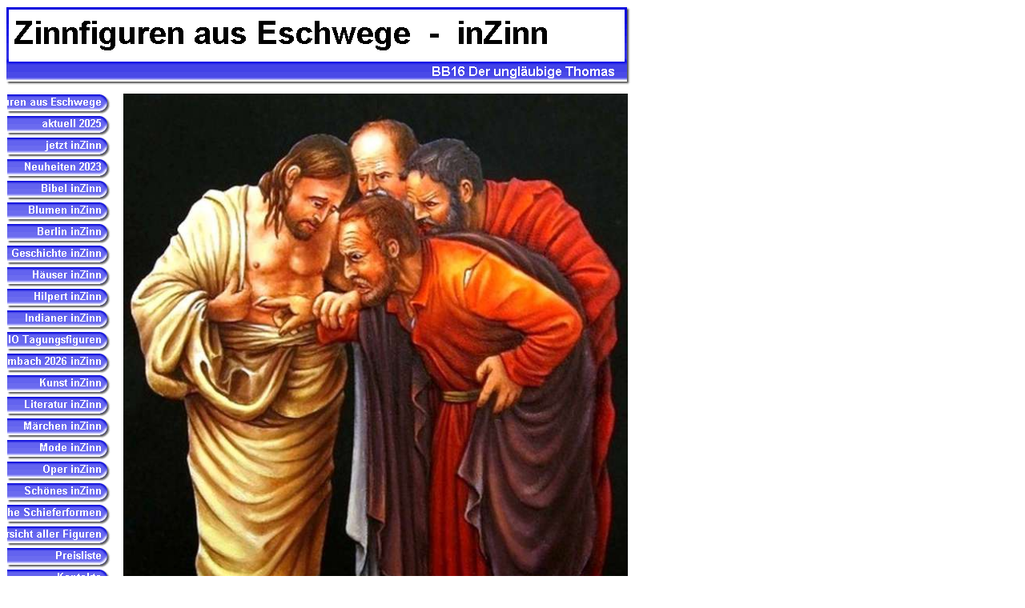

--- FILE ---
content_type: text/html
request_url: https://inzinn.de/00027.html
body_size: 3722
content:
<!DOCTYPE HTML PUBLIC "-//W3C//DTD HTML 4.0 Transitional//EN">
<HTML>
<HEAD>
<TITLE>Zinnfiguren aus Eschwege  -  inZinn  - BB16 Der ungl&auml;ubige Thomas</TITLE>
<META HTTP-EQUIV="content-type" CONTENT="text/html; charset=ISO-8859-1">
<META NAME="generator" CONTENT="Homepage-Werkstatt UP">
<META NAME="author" CONTENT="Zinnfiguren aus Eschwege - inZinn">
<META NAME="publisher" CONTENT="Bernhard Bakat">
<META NAME="copyright" CONTENT="Bernhard Bakat">
<META NAME="keywords" CONTENT="Zinnfiguren-Eschwege Zinnfiguren aus Eschwege Johannisfest Erschaffung Adams Arche Noah Verk&uuml;ndigung Historia M&uuml;ller Dietemann Belsazar Bibel Biblische Geschichte Darius III. und Alexander der Gro&szlig;e Der reiche Kornbauer Biedermeier First Thanksgiving Erntedankfest kulturhistorische Zinnfiguren Flachfiguren flat tin figures flats Fu&szlig;waschung  Germanisches Mooropfer Jeismann Jesus Christus Johannes der T&auml;ufer K&auml;mmerer aus dem Morgenland Kersting Klio Kom&ouml;dianten Kulmbach Lohengrin Malkurs Malwoche M&auml;rchen Maria Maria Magdalena Neues Testament Passenburg Kulmbach Paulus Perseus Pegasus Phantom der Oper Philippus plats d'&eacute;tain Rembrandt Rinaldo Rinaldini Roald Amundsen Saulussturz Schieferform Schieferformen Schlittschuhl&auml;ufer Schneckenpost  Indianer Tannh&auml;user Taufe Vitrinenfigur Vitrinenfiguren Zinnfigur Zinnfiguren Zinnfigurenausstellung Zinnfigurenb&ouml;rse Michelangelo Caravaggio Leonardo da Vinci Hans von Kulmbach Gr&uuml;newald Isenheimer Altar Zille Currywurst Caf&eacute; Achteck Auferstehung Manesse Morisken Nibelungen Fortuna Krippe Bacchus Jan Wellem Erlk&ouml;nig ">
<META NAME="description" CONTENT="Zinnfiguren aus Eschwege werden einzeln, von Hand, in  Schieferformen gegossen. Die blanke, flache Zinnfigur  wird mit einer Malvorlage geliefert, soweit vorhanden. ">
<META NAME="page-topic" CONTENT="Bildung, Gesellschaft, Kultur, Religion, ">
<META NAME="page-type" CONTENT="Private Homepage, ">
<META NAME="audience" CONTENT="Alle, ">
<META NAME="robots" CONTENT="INDEX,FOLLOW">
</HEAD>
<body background="backgrou.gif" text=#000000 link=#0000FF vlink=#800080 alink=#FF0000>
<table width=760 border=0 cellspacing=0 cellpadding=0>
<tr valign=top align=left>
<td width=760 height=40><img src="h00027.gif"></td>
</tr>
</table>
<table width=760 border=0 cellspacing=0 cellpadding=0>
<tr valign=top align=left>
<td width=760 height=10></td>
</tr>
</table>
<table width=780 border=0 cellspacing=0 cellpadding=0>
<tr valign=top align=left>
<td width=131>
<table width=131 border=0 cellspacing=0 cellpadding=0>
<tr valign=top align=left>
<td height=27><a href="index.html" onMouseOver="document.images[1].src='b00000ba.gif'" onMouseOut="document.images[1].src='b00000aa.gif'"><img id="00000aa" src="b00000aa.gif" alt="Zinnfiguren aus Eschwege" border=0 hspace=0 vspace=0></td></a>
</tr>
<tr valign=top align=left>
<td height=27><a href="00001.html" onMouseOver="document.images[2].src='b00001ba.gif'" onMouseOut="document.images[2].src='b00001aa.gif'"><img id="00001aa" src="b00001aa.gif" alt="aktuell 2025" border=0 hspace=0 vspace=0></td></a>
</tr>
<tr valign=top align=left>
<td height=27><a href="00002.html" onMouseOver="document.images[3].src='b00002ba.gif'" onMouseOut="document.images[3].src='b00002aa.gif'"><img id="00002aa" src="b00002aa.gif" alt="jetzt inZinn" border=0 hspace=0 vspace=0></td></a>
</tr>
<tr valign=top align=left>
<td height=27><a href="00003.html" onMouseOver="document.images[4].src='b00003ba.gif'" onMouseOut="document.images[4].src='b00003aa.gif'"><img id="00003aa" src="b00003aa.gif" alt="Neuheiten 2023" border=0 hspace=0 vspace=0></td></a>
</tr>
<tr valign=top align=left>
<td height=27><a href="00012.html" onMouseOver="document.images[5].src='b00012ba.gif'" onMouseOut="document.images[5].src='b00012aa.gif'"><img id="00012aa" src="b00012aa.gif" alt="Bibel inZinn" border=0 hspace=0 vspace=0></td></a>
</tr>
<tr valign=top align=left>
<td height=27><a href="00053.html" onMouseOver="document.images[6].src='b00053ba.gif'" onMouseOut="document.images[6].src='b00053aa.gif'"><img id="00053aa" src="b00053aa.gif" alt="Blumen inZinn" border=0 hspace=0 vspace=0></td></a>
</tr>
<tr valign=top align=left>
<td height=27><a href="00068.html" onMouseOver="document.images[7].src='b00068ba.gif'" onMouseOut="document.images[7].src='b00068aa.gif'"><img id="00068aa" src="b00068aa.gif" alt="Berlin inZinn" border=0 hspace=0 vspace=0></td></a>
</tr>
<tr valign=top align=left>
<td height=27><a href="00075.html" onMouseOver="document.images[8].src='b00075ba.gif'" onMouseOut="document.images[8].src='b00075aa.gif'"><img id="00075aa" src="b00075aa.gif" alt="Geschichte inZinn" border=0 hspace=0 vspace=0></td></a>
</tr>
<tr valign=top align=left>
<td height=27><a href="00087.html" onMouseOver="document.images[9].src='b00087ba.gif'" onMouseOut="document.images[9].src='b00087aa.gif'"><img id="00087aa" src="b00087aa.gif" alt="Häuser inZinn" border=0 hspace=0 vspace=0></td></a>
</tr>
<tr valign=top align=left>
<td height=27><a href="00116.html" onMouseOver="document.images[10].src='b00116ba.gif'" onMouseOut="document.images[10].src='b00116aa.gif'"><img id="00116aa" src="b00116aa.gif" alt="Hilpert inZinn" border=0 hspace=0 vspace=0></td></a>
</tr>
<tr valign=top align=left>
<td height=27><a href="00117.html" onMouseOver="document.images[11].src='b00117ba.gif'" onMouseOut="document.images[11].src='b00117aa.gif'"><img id="00117aa" src="b00117aa.gif" alt="Indianer inZinn" border=0 hspace=0 vspace=0></td></a>
</tr>
<tr valign=top align=left>
<td height=27><a href="00145.html" onMouseOver="document.images[12].src='b00145ba.gif'" onMouseOut="document.images[12].src='b00145aa.gif'"><img id="00145aa" src="b00145aa.gif" alt="KLIO Tagungsfiguren" border=0 hspace=0 vspace=0></td></a>
</tr>
<tr valign=top align=left>
<td height=27><a href="00146.html" onMouseOver="document.images[13].src='b00146ba.gif'" onMouseOut="document.images[13].src='b00146aa.gif'"><img id="00146aa" src="b00146aa.gif" alt="Kulmbach 2026 inZinn" border=0 hspace=0 vspace=0></td></a>
</tr>
<tr valign=top align=left>
<td height=27><a href="00157.html" onMouseOver="document.images[14].src='b00157ba.gif'" onMouseOut="document.images[14].src='b00157aa.gif'"><img id="00157aa" src="b00157aa.gif" alt="Kunst inZinn" border=0 hspace=0 vspace=0></td></a>
</tr>
<tr valign=top align=left>
<td height=27><a href="00180.html" onMouseOver="document.images[15].src='b00180ba.gif'" onMouseOut="document.images[15].src='b00180aa.gif'"><img id="00180aa" src="b00180aa.gif" alt="Literatur inZinn" border=0 hspace=0 vspace=0></td></a>
</tr>
<tr valign=top align=left>
<td height=27><a href="00189.html" onMouseOver="document.images[16].src='b00189ba.gif'" onMouseOut="document.images[16].src='b00189aa.gif'"><img id="00189aa" src="b00189aa.gif" alt="Märchen inZinn" border=0 hspace=0 vspace=0></td></a>
</tr>
<tr valign=top align=left>
<td height=27><a href="00250.html" onMouseOver="document.images[17].src='b00250ba.gif'" onMouseOut="document.images[17].src='b00250aa.gif'"><img id="00250aa" src="b00250aa.gif" alt="Mode inZinn" border=0 hspace=0 vspace=0></td></a>
</tr>
<tr valign=top align=left>
<td height=27><a href="00270.html" onMouseOver="document.images[18].src='b00270ba.gif'" onMouseOut="document.images[18].src='b00270aa.gif'"><img id="00270aa" src="b00270aa.gif" alt="Oper inZinn" border=0 hspace=0 vspace=0></td></a>
</tr>
<tr valign=top align=left>
<td height=27><a href="00276.html" onMouseOver="document.images[19].src='b00276ba.gif'" onMouseOut="document.images[19].src='b00276aa.gif'"><img id="00276aa" src="b00276aa.gif" alt="Schönes inZinn" border=0 hspace=0 vspace=0></td></a>
</tr>
<tr valign=top align=left>
<td height=27><a href="00280.html" onMouseOver="document.images[20].src='b00280ba.gif'" onMouseOut="document.images[20].src='b00280aa.gif'"><img id="00280aa" src="b00280aa.gif" alt="Suche Schieferformen" border=0 hspace=0 vspace=0></td></a>
</tr>
<tr valign=top align=left>
<td height=27><a href="00281.html" onMouseOver="document.images[21].src='b00281ba.gif'" onMouseOut="document.images[21].src='b00281aa.gif'"><img id="00281aa" src="b00281aa.gif" alt="Übersicht aller Figuren" border=0 hspace=0 vspace=0></td></a>
</tr>
<tr valign=top align=left>
<td height=27><a href="00282.html" onMouseOver="document.images[22].src='b00282ba.gif'" onMouseOut="document.images[22].src='b00282aa.gif'"><img id="00282aa" src="b00282aa.gif" alt="Preisliste" border=0 hspace=0 vspace=0></td></a>
</tr>
<tr valign=top align=left>
<td height=27><a href="00285.html" onMouseOver="document.images[23].src='b00285ba.gif'" onMouseOut="document.images[23].src='b00285aa.gif'"><img id="00285aa" src="b00285aa.gif" alt="Kontakte" border=0 hspace=0 vspace=0></td></a>
</tr>
<tr valign=top align=left>
<td height=27><a href="00286.html" onMouseOver="document.images[24].src='b00286ba.gif'" onMouseOut="document.images[24].src='b00286aa.gif'"><img id="00286aa" src="b00286aa.gif" alt="Impressum" border=0 hspace=0 vspace=0></td></a>
</tr>
<tr valign=top align=left>
<td height=27><a href="00287.html" onMouseOver="document.images[25].src='b00287ba.gif'" onMouseOut="document.images[25].src='b00287aa.gif'"><img id="00287aa" src="b00287aa.gif" alt="Site Map" border=0 hspace=0 vspace=0></td></a>
</tr>
<tr valign=top align=left>
<td width=131 align=center height=27><a href="00026.html" onMouseOver="document.images[26].src='prevb.gif'" onMouseOut="document.images[26].src='preva.gif'"><img src="preva.gif" align=left alt="vorhergehende Seite" border=0 hspace=0 vspace=0></a><a href="00028.html" onMouseOver="document.images[27].src='nextb.gif'" onMouseOut="document.images[27].src='nexta.gif'"><img src="nexta.gif" align=right alt="nächste Seite" border=0 hspace=0 vspace=0></a></td>
</tr>
</table>
</td>
<td width=10></td>
<td width=639><font size=-1 face="Arial,Helvetica,Univers">
<img src="BB16_bPF_96.jpg" align=center height=820 width=630 hspace=15 vspace=0 border=0>
<br clear=all>
<default>
<div align=left>


<br>
<B>BB16 Der ungl&auml;ubige Thomas / nach Caravaggio</B> 
<br>

<br>
Johannesevangelium, Kapitel 20, Verse 19-29
<br>

<br>
Zeichnung Sascha Lunjakow und Gravur Daniel Lepeltier, 70 mm (einseitig),
<br>
in der farblichen Fassung von Philippe Fourquet
<br>

<br>

<br>
<B><I><a href="00028.html">BB17  Das leere Grab</a></I></B>
<br>

<br>
<B><a href="00012.html">Bibel inZinn</a></B>
<br>

<br>

<br>
<B>Der Auferstandene erscheint seinen J&uuml;ngern</B>
<br>

<br>
Am Abend desselben Tages hatten sich alle J&uuml;nger versammelt. Aus Angst vor den f&uuml;hrenden Juden lie&szlig;en sie die T&uuml;ren fest verschlossen. Pl&ouml;tzlich kam Jesus zu ihnen. Er trat in ihre Mitte und gr&uuml;&szlig;te sie: "Friede sei mit euch!" Dann zeigte er ihnen die Wunden in seinen H&auml;nden und an seiner Seite. Als die J&uuml;nger ihren Herrn sahen, freuten sie sich sehr. Jesus sagte noch einmal: "Friede sei mit euch! Wie mich der Vater gesandt hat, so sende ich jetzt euch!" Nach diesen Worten hauchte er sie an und sprach: "Empfangt den Heiligen Geist! Wem ihr die S&uuml;nden erlasst, dem sind sie erlassen. Und wem ihr die Schuld nicht vergebt, der bleibt schuldig." 
<br>
Thomas, einer der zw&ouml;lf J&uuml;nger, der auch Zwilling genannt wurde, war nicht dabei. Deshalb erz&auml;hlten die J&uuml;nger ihm sp&auml;ter: "Wir haben den Herrn gesehen!" Doch Thomas zweifelte: "Das glaube ich nicht! Ich glaube es erst, wenn ich seine durchbohrten H&auml;nde gesehen habe. Mit meinen Fingern will ich sie f&uuml;hlen, und meine Hand will ich in die Wunde an seiner Seite legen." 
<br>
Acht Tage sp&auml;ter hatten sich die J&uuml;nger wieder versammelt. Diesmal war Thomas bei ihnen. Und obwohl sie die T&uuml;ren wieder abgeschlossen hatten, stand Jesus auf einmal in ihrer Mitte und gr&uuml;&szlig;te sie: "Friede sei mit euch!"  Dann wandte er sich an Thomas: "Leg deinen Finger auf meine durchbohrten H&auml;nde und sieh sie dir an! Gib mir deine Hand und leg sie in die Wunde an meiner Seite! Zweifle nicht l&auml;nger, sondern glaube!" Thomas antwortete: "Mein Herr und mein Gott!" Da sagte Jesus: "Du glaubst, weil du mich gesehen hast. Wie gl&uuml;cklich k&ouml;nnen sich erst die sch&auml;tzen, die mich nicht sehen und trotzdem glauben!"
<br>

<br>
Johannesevangelium Kapitel 20, Verse 19-29 (Hoffnung f&uuml;r Alle)
<br>

<br>
	, 
<br>


</div>
</default>
<br clear=all>
<center><br clear=all>
[<a href="00026.html">&laquo;</a>]
[<a href="index.html">Zinnfiguren aus Eschwege</a>]
[<a href="00001.html">aktuell 2025</a>]
[<a href="00002.html">jetzt inZinn</a>]
[<a href="00003.html">Neuheiten 2023</a>]
[<a href="00012.html">Bibel inZinn</a>]
[<a href="00053.html">Blumen inZinn</a>]
[<a href="00068.html">Berlin inZinn</a>]
[<a href="00075.html">Geschichte inZinn</a>]
[<a href="00087.html">H&auml;user inZinn</a>]
[<a href="00116.html">Hilpert inZinn</a>]
[<a href="00117.html">Indianer inZinn</a>]
[<a href="00145.html">KLIO Tagungsfiguren</a>]
[<a href="00146.html">Kulmbach 2026 inZinn</a>]
[<a href="00157.html">Kunst inZinn</a>]
[<a href="00180.html">Literatur inZinn</a>]
[<a href="00189.html">M&auml;rchen inZinn</a>]
[<a href="00250.html">Mode inZinn</a>]
[<a href="00270.html">Oper inZinn</a>]
[<a href="00276.html">Sch&ouml;nes inZinn</a>]
[<a href="00280.html">Suche Schieferformen</a>]
[<a href="00281.html">&Uuml;bersicht aller Figuren</a>]
[<a href="00282.html">Preisliste</a>]
[<a href="00285.html">Kontakte</a>]
[<a href="00286.html">Impressum</a>]
[<a href="00287.html">Site Map</a>]
[<a href="00028.html">&raquo;</a>]
</center>
</font>
</td>
</tr>
</table>
</body>
<HTML>
